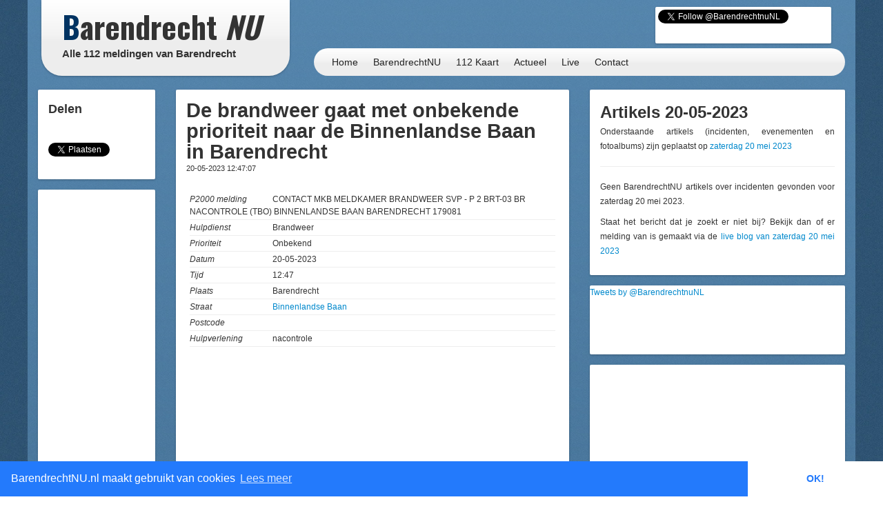

--- FILE ---
content_type: text/html; charset=UTF-8
request_url: https://112meldingen.barendrechtnu.nl/melding/38419/brandweer/contact-mkb-meldkamer-brandweer-svp-p-2-brt-03-br-nacontrole-tbo-binnenlandse-baan-barendrecht-179081
body_size: 7066
content:
<!DOCTYPE html>
<html lang="nl" xmlns:fb="http://ogp.me/ns/fb#">
  <head>
    <meta charset="utf-8">
	<title>contact mkb meldkamer brandweer svp - p 2 brt-03 br nacontrole (tbo) binnenlandse baan barendrecht 179081 &ndash; BarendrechtNU.nl</title>
	<meta name="viewport" content="width=device-width, initial-scale=1.0">
	<meta name="description" content="Alle 112 meldingen (politie, brandweer, ambulance, traumahelikopter) van de gemeente Barendrecht">
	<meta name="keywords" content="Barendrecht,112 Meldingen,112meldingen,112,Meldingen,Brand,Brandweer,Politie,Ambulance,Incidenten,Politiehelikopter,Traumahelikopter">
	<meta name="author" content="BarendrechtNU">
	
	<meta name="twitter:card" content="summary_large_image">
	<meta name="twitter:site" content="@BarendrechtnuNL">
	<meta name="twitter:site:id" content="831867913">
	<meta name="twitter:creator" content="@BarendrechtnuNL">
	<meta name="og:url" content="http://112meldingen.barendrechtnu.nl/melding/38419/brandweer/contact-mkb-meldkamer-brandweer-svp-p-2-brt-03-br-nacontrole-tbo-binnenlandse-baan-barendrecht-179081">
	<meta name="og:title" content="De brandweer gaat met onbekende prioriteit naar de Binnenlandse Baan in Barendrecht ">
	<meta name="og:description" content="P2000 Melding: CONTACT MKB MELDKAMER BRANDWEER SVP - P 2 BRT-03 BR NACONTROLE (TBO) BINNENLANDSE BAAN BARENDRECHT 179081 [12:47]">
	<meta name="og:image" content="https://112meldingen.barendrechtnu.nl/locationimage/png/38419/112.png">
	<meta name="og:image:width" content="600">
	<meta name="og:image:height" content="315">
	<meta name="og:locale" content="nl_NL">
	<meta name="og:site_name" content="BarendrechtNU.nl">

	<meta property="fb:app_id" content="441975979171814"/>
	<meta property="fb:pages" content="169573946515397 176853295837344 577747248959193 441217646031277"/>
	<meta name="google-play-app" content="app-id=nl.barendrechtnu">
	
	<meta name="theme-color" content="#5488B8" />
	<meta name="mobile-web-app-capable" content="yes">
	
	<!-- RSS -->
	<link rel="alternate" type="application/rss+xml" title="BarendrechtNU.nl Actueel - RSS" href="https://barendrechtnu.nl/feed" />
		
	<!-- Styles -->
	<link rel="stylesheet" type="text/css" href="/resources/css/style.css">
	<link rel="stylesheet" type="text/css" href="/resources/css/112meldingen_style.css">
	<link rel="stylesheet" type="text/css" href="/resources/bootstrap/css/bootstrap.min.css">
	<link rel="stylesheet" type="text/css" href="/resources/bootstrap/css/bootstrap-responsive.min.css">
	<link rel="stylesheet" type="text/css" href="/resources/fancybox/jquery.fancybox.css?v=2.1.1">
	<link rel="stylesheet" type="text/css" href='//fonts.googleapis.com/css?family=Oswald:400,700,300'>
	
	<!-- HTML5 shim, for IE6-8 support of HTML5 elements -->
	<!--[if lt IE 9]>
	  <script src="http://html5shim.googlecode.com/svn/trunk/html5.js"></script>
	<![endif]-->
	
	<link rel="shortcut icon" href="/resources/favicon.ico">
		
	<!--[if gte IE 9]>
		<style type="text/css">.gradient { filter: none;}</style>
	<![endif]-->
	<!--[if lt IE 9]>
		<style type="text/css">.container{width: 1170px !important;}</style>
	<![endif]-->
</head>
<body>

<div id="page-wrapper" class="container gradient">

<div id="span12">
	<div class="row-fluid">
		<div id="heading">
			<div id="logo-container">
				<div class="span4">
					<div class="row-fluid">
						<a href="/" id="logo" class="gradient" title="112 Meldingen Barendrecht, BarendrechtNU.nl">
							<h1 class="logo-title"><span class="first-letter-barendrecht">B</span>arendrecht <span class="word-nu">NU</span></h1>
							<h2 class="logo-subtitle visible-desktop">Alle 112 meldingen van Barendrecht</h2>
						</a>
					</div>
				</div>
			</div>
			
			<div id="heading-wrapper" class="span8">
				<div class="row-fluid">
					<div id="heading-links" class="hidden-phone">
						
						<div id="heading-social-buttons" class="content-block content-block-full">
														<a href="https://twitter.com/BarendrechtnuNL" class="twitter-follow-button" data-show-count="true" data-width="260px" data-dnt="true" data-lang="en" data-size="medium">Follow @BarendrechtnuNL</a>
							<script>!function(d,s,id){var js,fjs=d.getElementsByTagName(s)[0];if(!d.getElementById(id)){js=d.createElement(s);js.id=id;js.src="//platform.twitter.com/widgets.js";fjs.parentNode.insertBefore(js,fjs);}}(document,"script","twitter-wjs");</script>
							<iframe src="//www.facebook.com/plugins/like.php?href=http%3A%2F%2Ffacebook.com%2FbarendrechtNU&amp;width=175&amp;height=21&amp;colorscheme=light&amp;layout=button_count&amp;action=like&amp;show_faces=true&amp;send=false&amp;appId=441975979171814" scrolling="no" frameborder="0" style="display:block; border:none; overflow:hidden; width:175px; height:21px; margin-left:72px;" allowTransparency="true"></iframe>
						</div>
						
					</div>
				</div>
				
				<div class="row-fluid">
					<div id="heading-menu" class="gradient">
						<ul id="menu"> 
							<li><a href="/">Home</a></li>
							<li><a href="//barendrechtnu.nl/" title="112 Meldingen Barendrecht">BarendrechtNU</a></li>
							<li><a href="//112meldingen.barendrechtnu.nl/kaart" title="112 Meldingen uit Barendrecht op de kaart">112 Kaart</a></li>
							<li><a href="//barendrechtnu.nl/actueel" title="Actuele berichten op BarendrechtNU">Actueel</a></li>
							<li><a href="//barendrechtnu.nl/live" title="BarendrechtNU Live">Live</a></li>
							<li><a href="//barendrechtnu.nl/contact" title="BarendrechtNU Contact">Contact</a></li>
						</ul>
					</div>
				</div>
			</div>
		</div>
	</div>
</div><div class="page page-content row-fluid" id="page-p2000-messages">
	<div class="row-fluid">
		<div class="span2 hidden-phone">
			
			<div class="row-fluid">
				<div class="content-block">
				
					<h3>Delen</h3>
					
					<!-- Social share -->
<div class="social-share-boxes social-sharing-stack social-sharing">
	
		<div class="social-share-box social-share-facebook">
		<div id="fb-root"></div>
		<script>(function(d, s, id) {
		  var js, fjs = d.getElementsByTagName(s)[0];
		  if (d.getElementById(id)) return;
		  js = d.createElement(s); js.id = id;
		  js.src = "//connect.facebook.net/nl_NL/sdk.js#xfbml=1&version=v2.3&appId=441975979171814";
		  fjs.parentNode.insertBefore(js, fjs);
		}(document, 'script', 'facebook-jssdk'));</script>
		<div class="fb-like" data-layout="box_count" data-action="like" data-show-faces="false" data-share="true"></div>
	</div>
	
		<div class="social-share-box social-share-twitter">
		<a href="https://twitter.com/share" class="twitter-share-button" data-via="BarendrechtnuNL" data-count="vertical" data-related="Barendrecht_112" data-hashtags="Barendrecht" data-dnt="true">Tweet</a>
		<script>!function(d,s,id){var js,fjs=d.getElementsByTagName(s)[0],p=/^http:/.test(d.location)?'http':'https';if(!d.getElementById(id)){js=d.createElement(s);js.id=id;js.src=p+'://platform.twitter.com/widgets.js';fjs.parentNode.insertBefore(js,fjs);}}(document, 'script', 'twitter-wjs');</script>
	</div>
	
</div>				
				</div>
			</div>
			
			<div class="row-fluid">
	<div class="content-block content-block-ad">
		<script type="text/javascript"><!--
		google_ad_client = "ca-pub-7960440023708321";
		/* BarendrechtNU - Post, Sidebar left */
		google_ad_slot = "7479948340";
		google_ad_width = 160;
		google_ad_height = 600;
		//-->
		</script>
		<script type="text/javascript"
		src="//pagead2.googlesyndication.com/pagead/show_ads.js">
		</script>
		<span>- <a href="//barendrechtnu.nl/contact/adverteren/">Advertentie (?)</a> -</span>
	</div>
</div>			
			<div class="row-fluid">
	<div class="content-block">
		<h3>Meldingen</h3>
				<ul class="styled-links-list footer-links-list-clean">
						<li><a href="/meldingen/21-01-2026" title="112 meldingen van Woensdag 21 januari">Woensdag 21 januari</a></li>
						<li><a href="/meldingen/20-01-2026" title="112 meldingen van Dinsdag 20 januari">Dinsdag 20 januari</a></li>
						<li><a href="/meldingen/19-01-2026" title="112 meldingen van Maandag 19 januari">Maandag 19 januari</a></li>
						<li><a href="/meldingen/18-01-2026" title="112 meldingen van Zondag 18 januari">Zondag 18 januari</a></li>
						<li><a href="/meldingen/17-01-2026" title="112 meldingen van Zaterdag 17 januari">Zaterdag 17 januari</a></li>
						<li><a href="/meldingen/16-01-2026" title="112 meldingen van Vrijdag 16 januari">Vrijdag 16 januari</a></li>
						<li><a href="/meldingen/15-01-2026" title="112 meldingen van Donderdag 15 januari">Donderdag 15 januari</a></li>
						<li><a href="/meldingen/14-01-2026" title="112 meldingen van Woensdag 14 januari">Woensdag 14 januari</a></li>
						<li><a href="/meldingen/13-01-2026" title="112 meldingen van Dinsdag 13 januari">Dinsdag 13 januari</a></li>
						<li><a href="/meldingen/12-01-2026" title="112 meldingen van Maandag 12 januari">Maandag 12 januari</a></li>
						<li><a href="/meldingen/11-01-2026" title="112 meldingen van Zondag 11 januari">Zondag 11 januari</a></li>
						<li><a href="/meldingen/10-01-2026" title="112 meldingen van Zaterdag 10 januari">Zaterdag 10 januari</a></li>
						<li><a href="/meldingen/09-01-2026" title="112 meldingen van Vrijdag  9 januari">Vrijdag  9 januari</a></li>
					</ul>
	</div>
</div>			
		</div>
		
		<div class="span6">
			
			<div class="row-fluid visible-phone">
	<div class="content-block content-block-ad content-block-mobile-ad content-block-no-minheight "> <!-- Ad is used on multiple places -->
		
				
				<script async src="//pagead2.googlesyndication.com/pagead/js/adsbygoogle.js"></script>
				<ins class="adsbygoogle"
			style="display:inline-block;width:320px;height:50px"
			data-ad-client="ca-pub-7960440023708321"
			data-ad-slot="9475421393"></ins>
		<script>
		/* BarendrechtNU - Post (Mobile), header/bottom */
		(adsbygoogle = window.adsbygoogle || []).push({});
		</script>
		
				
		<!--<span>- <a href="//barendrechtnu.nl/contact/adverteren/">Advertentie (?)</a> -</span>-->
	</div>
</div>			
			<div class="row-fluid">
				<div class="content-block">
					
					<h2 class="post-title">
						<a href=""><span>De brandweer gaat met onbekende prioriteit naar de Binnenlandse Baan in Barendrecht </span></a>
					</h2>
					
					<h4 class="post-subtitle">20-05-2023 12:47:07</h4>
					
											
					<ul class="p2000-details">
						<li><span>P2000 melding</span>CONTACT MKB MELDKAMER BRANDWEER SVP - P 2 BRT-03 BR NACONTROLE (TBO) BINNENLANDSE BAAN BARENDRECHT 179081</li>
						<li><span>Hulpdienst</span>Brandweer</li>
						<li><span>Prioriteit</span>Onbekend</li>
						<li><span>Datum</span>20-05-2023</li>
						<li><span>Tijd</span>12:47</li>
						<li><span>Plaats</span>Barendrecht</li>
						<li><span>Straat</span><a href="http://barendrechtnu.nl/zoekresultaten/alles/Binnenlandse Baan" title="Barendrecht, straat Binnenlandse Baan">Binnenlandse Baan</a></li>
						<li><span>Postcode</span><a href="http://barendrechtnu.nl/zoekresultaten/alles/" title="Barendrecht, postcode "></a></li>
						<li><span>Hulpverlening</span>nacontrole</li>
											</ul>
					
										<a href="//barendrechtnu.nl/kaart/locatie/51.8536521/4.5438201/" target="_blank" title="Locatie: De brandweer gaat met onbekende prioriteit naar de Binnenlandse Baan in Barendrecht ">
												
						<iframe width="540" height="420" frameborder="0" style="border:0;max-width:100%;" class="p2000-location-image" src="https://www.google.com/maps/embed/v1/place?key=AIzaSyDzDxuChraEBYqzzzildV46vUmstXirF_U&amp;q=51.8536521,4.5438201&amp;language=nl&amp;zoom=16&amp;maptype=roadmap" allowfullscreen></iframe>

					</a>
										
									</div>
			</div>
			
			<div class="row-fluid visible-phone">
	<div class="content-block content-block-ad content-block-mobile-ad content-block-no-minheight "> <!-- Ad is used on multiple places -->
		
				
				<!-- Google Syndication script already included -->
				<ins class="adsbygoogle"
			style="display:inline-block;width:320px;height:50px"
			data-ad-client="ca-pub-7960440023708321"
			data-ad-slot="9475421393"></ins>
		<script>
		/* BarendrechtNU - Post (Mobile), header/bottom */
		(adsbygoogle = window.adsbygoogle || []).push({});
		</script>
		
				
		<!--<span>- <a href="//barendrechtnu.nl/contact/adverteren/">Advertentie (?)</a> -</span>-->
	</div>
</div>			
						<div class="row-fluid">
				<div class="content-block">
					
					<h3 class="post-title">
						Meldingen in de omgeving (Binnenlandse Baan)
					</h3>
					
					<ul id="p2000-list">
					<li class="service-ambulance test-0"><a href="/melding/50431/ambulance/a1-ambu-17102-binnenlandse-baan-2991eb-barendrecht-bardrt-bon-10638"><span class="date">19-01-2026 11:45:05</span><span class="distance">(0 meter)</span> <p class="p2000-msg-text">A1 AMBU 17102 BINNENLANDSE BAAN 2991EB BARENDRECHT BARDRT BON 10638</p></a></li>
<li class="service-ambulance test-0"><a href="/melding/50120/ambulance/a2-dia-directe-inzet-ambulance-ja-ambu-17380-binnenlandse-baan-2991ea-barendrecht-bardrt-bon-194457"><span class="date">31-12-2025 08:53:47</span><span class="distance">(0 meter)</span> <p class="p2000-msg-text">A2 DIA DIRECTE INZET AMBULANCE JA) AMBU 17380 BINNENLANDSE BAAN 2991EA BARENDRECHT BARDRT BON 194457</p></a></li>
<li class="service-ambulance test-0"><a href="/melding/49639/ambulance/a1-ambu-17170-binnenlandse-baan-2991ca-barendrecht-bardrt-bon-176967"><span class="date">29-11-2025 12:53:22</span><span class="distance">(0 meter)</span> <p class="p2000-msg-text">A1 AMBU 17170 BINNENLANDSE BAAN 2991CA BARENDRECHT BARDRT BON 176967</p></a></li>
<li class="service-politie test-0"><a href="/melding/49523/politie/1-ongeval-wegvervoer-letsel-binnenlandse-baan-barendrecht-icnum-664359"><span class="date">20-11-2025 07:19:14</span><span class="distance">(0 meter)</span> <p class="p2000-msg-text">1 ONGEVAL WEGVERVOER LETSEL BINNENLANDSE BAAN BARENDRECHT ICNUM 664359</p></a></li>
<li class="service-ambulance test-0"><a href="/melding/49522/ambulance/a2-dia-directe-inzet-ambulance-ja-ambu-17141-binnenlandse-baan-barendrecht-bardrt-bon-171757"><span class="date">20-11-2025 07:18:56</span><span class="distance">(0 meter)</span> <p class="p2000-msg-text">A2 DIA DIRECTE INZET AMBULANCE JA) AMBU 17141 BINNENLANDSE BAAN BARENDRECHT BARDRT BON 171757</p></a></li>
<li class="service-brandweer test-0"><a href="/melding/49319/brandweer/vervallen-intrekken-alarm-brw-oms-openbaar-meldsysteem-handmelder-stichting-woonvoorziening-thuis-binnenlandse-baan-barendrecht"><span class="date">06-11-2025 09:53:49</span><span class="distance">(0 meter)</span> <p class="p2000-msg-text">VERVALLEN!!! (INTREKKEN ALARM BRW) OMS OPENBAAR MELDSYSTEEM HANDMELDER STICHTING WOONVOORZIENING THUIS BINNENLANDSE BAAN BARENDRECHT</p></a></li>
<li class="service-brandweer test-0"><a href="/melding/49318/brandweer/p-1-intrekken-alarm-brw-oms-openbaar-meldsysteem-handmelder-stichting-woonvoorziening-thuis-binnenlandse-baan-barendrecht"><span class="date">06-11-2025 09:53:45</span><span class="distance">(0 meter)</span> <p class="p2000-msg-text">P 1 (INTREKKEN ALARM BRW) OMS OPENBAAR MELDSYSTEEM HANDMELDER STICHTING WOONVOORZIENING THUIS BINNENLANDSE BAAN BARENDRECHT</p></a></li>
<li class="service-brandweer test-0"><a href="/melding/49317/brandweer/p-1-brt-03-oms-openbaar-meldsysteem-handmelder-stichting-woonvoorziening-thuis-binnenlandse-baan-barendrecht-173631"><span class="date">06-11-2025 09:53:21</span><span class="distance">(0 meter)</span> <p class="p2000-msg-text">P 1 BRT-03 OMS OPENBAAR MELDSYSTEEM HANDMELDER STICHTING WOONVOORZIENING THUIS BINNENLANDSE BAAN BARENDRECHT 173631</p></a></li>
<li class="service-ambulance test-0"><a href="/melding/49190/ambulance/a2-dia-directe-inzet-ambulance-ja-ambu-17110-binnenlandse-baan-barendrecht-bardrt-bon-159002"><span class="date">27-10-2025 18:06:24</span><span class="distance">(0 meter)</span> <p class="p2000-msg-text">A2 DIA DIRECTE INZET AMBULANCE JA) AMBU 17110 BINNENLANDSE BAAN BARENDRECHT BARDRT BON 159002</p></a></li>
<li class="service-ambulance test-0"><a href="/melding/49496/ambulance/a2-dia-directe-inzet-ambulance-ja-ambu-17140-t-rak-2991en-barendrecht-bardrt-bon-170781"><span class="date">18-11-2025 13:12:09</span><span class="distance">(84 meter)</span> <p class="p2000-msg-text">A2 DIA DIRECTE INZET AMBULANCE JA) AMBU 17140 'T RAK 2991EN BARENDRECHT BARDRT BON 170781</p></a></li>
					</ul>
					
				</div>
			</div>
						
		</div>
		
		<div class="span4">
			
			<div class="row-fluid">
				<div class="content-block">
					
					<h2>Artikels 20-05-2023</h2>
					<p>Onderstaande artikels (incidenten, evenementen en fotoalbums) zijn geplaatst op <a href="//barendrechtnu.nl/miniblog/20-05-2023">zaterdag 20 mei 2023</a></p>
					
					<hr />
					
																<p>Geen BarendrechtNU artikels  over incidenten gevonden voor zaterdag 20 mei 2023.</p>
										
					<p>Staat het bericht dat je zoekt er niet bij? Bekijk dan of er melding van is gemaakt via de <a href="//barendrechtnu.nl/miniblog/20-05-2023">live blog van zaterdag 20 mei 2023</a></p>
					
				</div>
			</div>
			
			<div class="row-fluid">
				<div class="content-block content-block-twitter content-block-home">
					<a class="twitter-timeline" data-dnt=true href="https://twitter.com/BarendrechtnuNL" data-widget-id="265832533130874880">Tweets by @BarendrechtnuNL</a>
					<script>!function(d,s,id){var js,fjs=d.getElementsByTagName(s)[0];if(!d.getElementById(id)){js=d.createElement(s);js.id=id;js.src="//platform.twitter.com/widgets.js";fjs.parentNode.insertBefore(js,fjs);}}(document,"script","twitter-wjs");</script>
				</div>
			</div>
			
			<div class="row-fluid">
					<div class="row-fluid">
	<div class="content-block content-block-home content-block-ad content-block-home-ad">
		<script type="text/javascript"><!--
		google_ad_client = "ca-pub-7960440023708321";
		/* BarendrechtNU - Home, Left sidebar */
		google_ad_slot = "3616320172";
		google_ad_width = 250;
		google_ad_height = 250;
		//-->
		</script>
		<script type="text/javascript"
		src="//pagead2.googlesyndication.com/pagead/show_ads.js">
		</script>
		<span>- <a href="//barendrechtnu.nl/contact/adverteren/">Advertentie (?)</a> -</span>
	</div>
</div>			</div>
			
		</div>
	</div>
	
</div> <!-- .page-content -->
	<div class="row-fluid">
		<div class="span12">
		
			<div id="footer">
				
				<div class="row-fluid">
					<div class="span4">
						<h4>Nieuws</h4>
						<ul class="footer-links-list">
							<li><a href="/" title="Homepage">Homepage</a></li>
							<li><a href="/actueel" title="Actuele berichten">Actueel</a></li>
							<li><a href="/nieuws" title="Nieuw in Barendrecht">Nieuws</a></li>
							<li><a href="//112meldingen.barendrechtnu.nl" title="112 Meldingen in Barendrecht" target="_blank">112 Meldingen</a></li>
							<li><a href="/miniblog" title="BarendrechtNU Miniblog">Miniblog</a></li>
							<li><a href="/live" title="Live berichten">BarendrechtNU Live</a></li>
							<li><a href="/weer" title="Het weer in Barendrecht">Het weer in Barendrecht</a></li>
							<li><a href="/treinen" title="Treintijden op het station van Barendrecht">Treintijden station Barendrecht</a></li>
							<li><a href="/incidenten" title="Incidenten">Incidenten</a></li>
							<li><a href="/evenementen" title="Evenementen">Evenementen</a></li>
							<li><a href="/kaart" title="Incidenten &amp; Evenementen in Barendrecht op de kaart">Incidenten &amp; Evenementen kaart</a></li>
							<li><a href="/kaart/straatroven" title="Straatroven in Barendrecht op de kaart">Straatroven kaart</a></li>
							<li><a href="/kaart/fietsendiefstal" title="Fietsendiefstal in Barendrecht op de kaart">Fietsendiefstal kaart</a></li>
							<li><a href="/kaart/woninginbraken" title="Woninginbraken (en pogingen daartoe) in Barendrecht op de kaart">Woninginbraken kaart</a></li>
							<li><a href="/zoeken" title="BarendrechtNU doorzoeken">Zoeken</a></li>
							<li><a href="/tagcloud" title="BarendrechtNU Tagcloud">Tagcloud</a></li>
							<li><a href="/straten" title="Straten en postcodes in Barendrecht">Straten &amp; postcodes in Barendrecht</a></li>
						</ul>
					</div>
					
					<div class="span4">
						<h4>Blijf op de hoogte</h4>
						<ul class="footer-links-list">
							<li><a href="/nieuwsbrief" title="Nieuwsbrief">Nieuwsbrief</a></li>
							<li><a href="//feeds.feedburner.com/Barendrechtnu" title="RSS" target="_blank">RSS</a></li>
							<li><a href="//twitter.com/BarendrechtnuNL" title="BarendrechtNU Twitter" target="_blank">Twitter</a></li>
							<li><a href="//www.facebook.com/BarendrechtNU" title="BarendrechtNU Facebook" target="_blank">Facebook</a></li>
							<li><a href="//plus.google.com/102889273098554318280" title="BarendrechtNU Google+" target="_blank">Google+</a></li>
							<li><a href="//barendrechtnu.tumblr.com/" title="BarendrechtNU Tumblr" target="_blank">Tumblr</a></li>
							<li><a href="/volgen" title="BarendrechtNU Volgen">Alle manieren om op de hoogte te blijven</a></li>
						</ul>
						
						<h4>BarendrechtNU Facebook accounts</h4>
						<ul class="footer-links-list">
							<li><a href="//facebook.com/BarendrechtNU" title="BarendrechtNU Facebook" target="_blank">BarendrechtNU Facebook</a></li>
							<li><a href="//facebook.com/BarendrechtNULive" title="BarendrechtNU Live Facebook" target="_blank">BarendrechtNU Live Facebook</a></li>
							<li><a href="//facebook.com/Barendrecht112" title="BarendrechtNU 112 Facebook" target="_blank">BarendrechtNU 112 Facebook</a></li>
						</ul>
						
						<h4>BarendrechtNU Twitter accounts</h4>
						<ul class="footer-links-list">
							<li><a href="//twitter.com/BarendrechtnuNL" title="BarendrechtNU Twitter" target="_blank">BarendrechtNU Twitter</a></li>
							<li><a href="//twitter.com/Barendrecht_112" title="BarendrechtNU 112 Meldingen Twitter" target="_blank">BarendrechtNU 112 Meldingen Twitter</a></li>
							<li><a href="//twitter.com/BarendrechtWeer" title="BarendrechtNU Weer Twitter" target="_blank">BarendrechtNU Weer Twitter</a></li>
							<li><a href="//twitter.com/Bdrecht_Inbraak" title="BarendrechtNU Inbraak Meldingen Twitter" target="_blank">BarendrechtNU Inbraak Meldingen Twitter</a></li>
							<li><a href="//twitter.com/BdrechtAgenda" title="BarendrechtNU Agenda herinneringen Twitter" target="_blank">BarendrechtNU Agenda Twitter</a></li>
						</ul>
					</div>
					
					<div class="span4">
						<h4>BarendrechtNU</h4>
						<ul class="footer-links-list">
							<li><a href="/" title="Copyright BarendrechtNU">&copy; BarendrechtNU - Alle rechten voorbehouden</a></li>
							<li><a href="/copyright" title="Copyrightbeleid BarendrechtNU">Copyrightbeleid BarendrechtNU</a></li>
							<li><a href="/algemene-voorwaarden" title="Algmene Voorwaarden BarendrechtNU">Algmene Voorwaarden BarendrechtNU</a></li>
						</ul>
						<h4>Contact</h4>
						<ul class="footer-links-list">
							<li><a href="/contact" title="Contact">Contact</a></li>
							<li><a href="/contact/tip" title="Contact - Tip">Tip insturen</a></li>
							<li><a href="/fotos-insturen" class="fancybox-iframe-link" title="BarendrechtNU - Foto's insturen">Foto('s) insturen</a></li>
							<li><a href="/contact/agenda" class="fancybox-iframe-link" title="BarendrechtNU - Evenement insturen">Evenement aanmelden</a></li>
							<li><a href="/contact/adverteren" title="Contact">Informatie aanvragen adverteren</a></li>
						</ul>
					</div>
				</div>
				
			</div>
			
		</div>
	</div>
	
</div> 

<!-- Google tag (gtag.js) -->
<script async src="https://www.googletagmanager.com/gtag/js?id=G-N2PMV50PW2"></script>
<script>
  window.dataLayer = window.dataLayer || [];
  function gtag(){dataLayer.push(arguments);}
  gtag('js', new Date());

  gtag('config', 'G-N2PMV50PW2');
  
  // Backwards compatible event tracking in new GA4 property
  function ga(send, event, eventCategory, eventAction, eventLabel, eventValue, fieldsObject){
	//console.log('todo');
	
	// Incoming params format (Universal GA): ga('send', 'event', [eventCategory], [eventAction], [eventLabel], [eventValue], [fieldsObject]);
	
	// https://developers.google.com/analytics/devguides/collection/gtagjs/events#default-event-categories-and-labels
	var params = {};
	
	if(typeof eventCategory != "undefined") params.event_category = eventCategory;
	//if(typeof eventAction != "undefined") params.event_category = eventCategory;
	if(typeof eventLabel != "undefined") params.event_label = eventLabel;
	if(typeof eventValue != "undefined") params.value = eventValue;
	
	gtag('event', eventAction, params);


  }
  
</script>

<script src="//ajax.googleapis.com/ajax/libs/jquery/1.8.2/jquery.min.js"></script>
<script src="/resources/bootstrap/js/bootstrap.min.js"></script>
<script src="/resources/js/jquery.mousewheel-3.0.6.pack.js"></script>
<script src="/resources/fancybox/jquery.fancybox.pack.js?v=2.1.1"></script>
<script src="/resources/js/scripts.js" type="text/javascript"></script>
<script src="/resources/js/askuser_112.js" type="text/javascript"></script>

<!--- Cookie consent stuff -->
<link rel="stylesheet" type="text/css" href="/resources/cookieconsent/cookieconsent.min.css" />
<script src="/resources/cookieconsent/cookieconsent.min.js"></script>

<script>
window.addEventListener("load", function(){

	// I'm sorry for this, but I have to...
	window.cookieconsent.initialise({
		"palette": {
			"popup": {
				"background": "#237afc"
			},
			"button": {
				"background": "#fff",
				"text": "#237afc"
			}
		},
		"theme": "edgeless",
		"type": "info",
		"content": {
			"message": "BarendrechtNU.nl maakt gebruikt van cookies",
			"dismiss": "OK!",
			"link": "Lees meer",
			"href": "//barendrechtnu.nl/algemene-voorwaarden"
		},
		"cookie": {
			"domain": "barendrechtnu.nl", // Main site and subdomains
			"expiryDays": 10000 // Don't expire, sort off (because -1 as int doesnt work; instant expire. And as string it will only be valid during the current session)
		},
		"onStatusChange": function(status) {
			console.log(status);
			if(this.hasConsented()){
				// Enabled
				console.log('Cookies accepted');
				ga('send', 'event', 'Cookie', 'Allow');
			} else {
				// Disabled (not possible)
				console.log('Cookies rejected');
				ga('send', 'event', 'Cookie', 'Reject');
			}
		},
		"dismissOnScroll": 500, // Dont bug the user if he just wants to check out the page (wont be instantly hidden, but a cookie WILL be set, so its hidden on next pageload)
		"dismissOnTimeout": 20000 // Dont bug the user if he has browser the website for 20sec+ (wont be instantly hidden, but a cookie WILL be set, so its hidden on next pageload)
	});
	
});
</script>

</body>
</html>

--- FILE ---
content_type: text/html; charset=utf-8
request_url: https://www.google.com/recaptcha/api2/aframe
body_size: 266
content:
<!DOCTYPE HTML><html><head><meta http-equiv="content-type" content="text/html; charset=UTF-8"></head><body><script nonce="uzhf3PlyP18PcauawTCBgw">/** Anti-fraud and anti-abuse applications only. See google.com/recaptcha */ try{var clients={'sodar':'https://pagead2.googlesyndication.com/pagead/sodar?'};window.addEventListener("message",function(a){try{if(a.source===window.parent){var b=JSON.parse(a.data);var c=clients[b['id']];if(c){var d=document.createElement('img');d.src=c+b['params']+'&rc='+(localStorage.getItem("rc::a")?sessionStorage.getItem("rc::b"):"");window.document.body.appendChild(d);sessionStorage.setItem("rc::e",parseInt(sessionStorage.getItem("rc::e")||0)+1);localStorage.setItem("rc::h",'1769070750835');}}}catch(b){}});window.parent.postMessage("_grecaptcha_ready", "*");}catch(b){}</script></body></html>